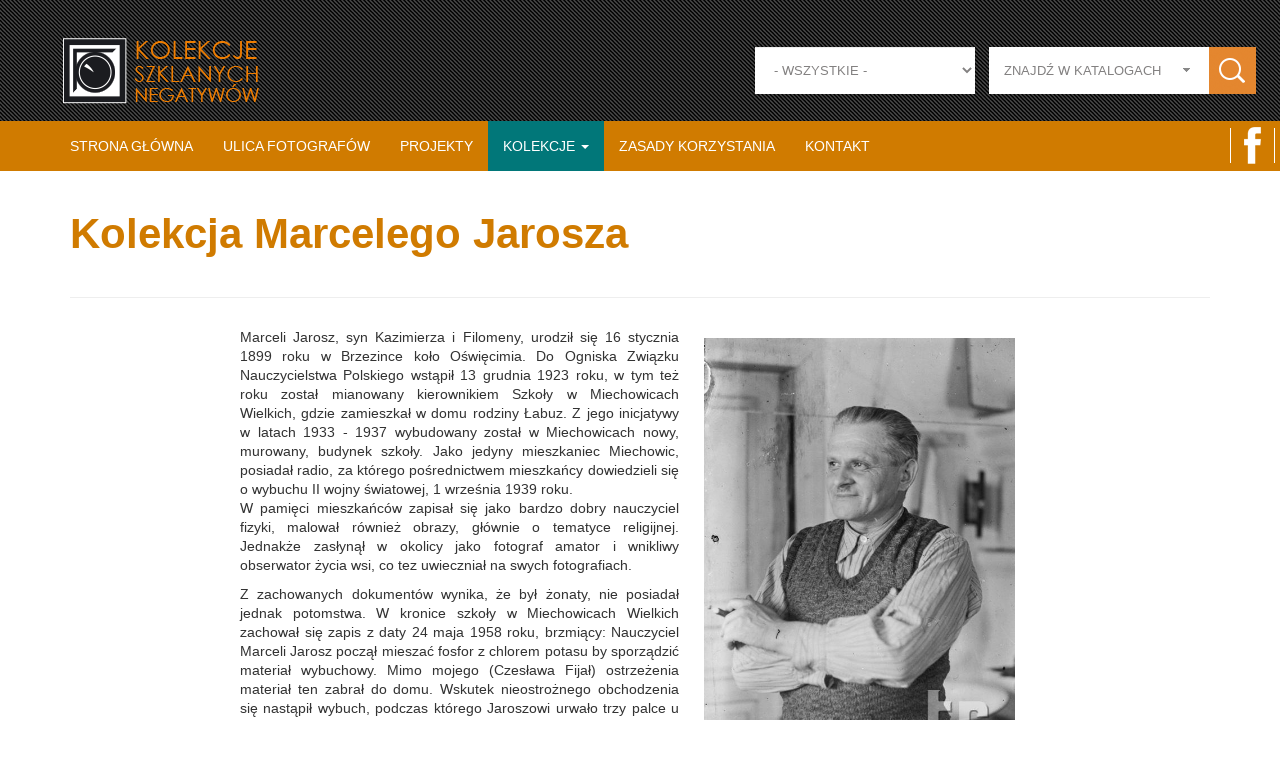

--- FILE ---
content_type: text/html; charset=utf-8
request_url: https://www.szklanenegatywy.pl/catalogue-sel/Kolekcja-Marcelego-Jarosza
body_size: 8088
content:
<!DOCTYPE html>
<html lang="pl" dir="ltr" prefix="content: http://purl.org/rss/1.0/modules/content/ dc: http://purl.org/dc/terms/ foaf: http://xmlns.com/foaf/0.1/ og: http://ogp.me/ns# rdfs: http://www.w3.org/2000/01/rdf-schema# sioc: http://rdfs.org/sioc/ns# sioct: http://rdfs.org/sioc/types# skos: http://www.w3.org/2004/02/skos/core# xsd: http://www.w3.org/2001/XMLSchema#">
<head>
  <link rel="profile" href="http://www.w3.org/1999/xhtml/vocab" />
  <meta name="viewport" content="width=device-width, initial-scale=1.0">
  <meta http-equiv="Content-Type" content="text/html; charset=utf-8" />
<link rel="shortcut icon" href="https://www.szklanenegatywy.pl/sites/all/themes/szklane2/favicon.ico" type="image/vnd.microsoft.icon" />
<meta name="generator" content="Drupal 7 (http://drupal.org)" />
<link rel="canonical" href="https://www.szklanenegatywy.pl/catalogue-sel/Kolekcja-Marcelego-Jarosza" />
<link rel="shortlink" href="https://www.szklanenegatywy.pl/catalogue-sel/Kolekcja-Marcelego-Jarosza" />
  <title>Kolekcja Marcelego Jarosza | Szklane negatywy</title>
  <style>
@import url("https://www.szklanenegatywy.pl/modules/system/system.base.css?qkyc39");
</style>
<style>
@import url("https://www.szklanenegatywy.pl/sites/all/modules/jquery_update/replace/ui/themes/base/minified/jquery.ui.core.min.css?qkyc39");
@import url("https://www.szklanenegatywy.pl/sites/all/modules/jquery_update/replace/ui/themes/base/minified/jquery.ui.theme.min.css?qkyc39");
</style>
<style>
@import url("https://www.szklanenegatywy.pl/modules/field/theme/field.css?qkyc39");
@import url("https://www.szklanenegatywy.pl/modules/node/node.css?qkyc39");
@import url("https://www.szklanenegatywy.pl/sites/all/modules/views/css/views.css?qkyc39");
</style>
<style>
@import url("https://www.szklanenegatywy.pl/sites/all/modules/colorbox/styles/default/colorbox_style.css?qkyc39");
@import url("https://www.szklanenegatywy.pl/sites/all/modules/ctools/css/ctools.css?qkyc39");
@import url("https://www.szklanenegatywy.pl/sites/all/modules/jquery_ui_multiselect_widget/jquery_ui_multiselect_widget.css?qkyc39");
@import url("https://www.szklanenegatywy.pl/sites/all/modules/lightbox2/css/lightbox.css?qkyc39");
</style>
<style>
@import url("https://www.szklanenegatywy.pl/sites/all/themes/szklane2/stylesheets/style.css?qkyc39");
@import url("https://www.szklanenegatywy.pl/sites/all/themes/szklane2/stylesheets/jquery.multiselect.css?qkyc39");
</style>
  <!-- HTML5 element support for IE6-8 -->
  <!--[if lt IE 9]>
    <script src="https://cdn.jsdelivr.net/html5shiv/3.7.3/html5shiv-printshiv.min.js"></script>
  <![endif]-->
  <script src="https://www.szklanenegatywy.pl/sites/all/modules/jquery_update/replace/jquery/1.10/jquery.min.js?v=1.10.2"></script>
<script src="https://www.szklanenegatywy.pl/misc/jquery.once.js?v=1.2"></script>
<script src="https://www.szklanenegatywy.pl/misc/drupal.js?qkyc39"></script>
<script src="https://www.szklanenegatywy.pl/sites/all/modules/jquery_update/replace/ui/ui/minified/jquery.ui.core.min.js?v=1.10.2"></script>
<script src="https://www.szklanenegatywy.pl/sites/all/modules/jquery_update/replace/ui/ui/minified/jquery.ui.widget.min.js?v=1.10.2"></script>
<script src="https://www.szklanenegatywy.pl/sites/all/modules/admin_menu/admin_devel/admin_devel.js?qkyc39"></script>
<script src="https://www.szklanenegatywy.pl/sites/default/files/languages/pl_XEJ_x_CKooT8gEjwKW2e66Vw9GaFwvu8U7CZKu1OlD8.js?qkyc39"></script>
<script src="https://www.szklanenegatywy.pl/sites/all/libraries/colorbox/jquery.colorbox-min.js?qkyc39"></script>
<script src="https://www.szklanenegatywy.pl/sites/all/modules/colorbox/js/colorbox.js?qkyc39"></script>
<script src="https://www.szklanenegatywy.pl/sites/all/modules/colorbox/styles/default/colorbox_style.js?qkyc39"></script>
<script src="https://www.szklanenegatywy.pl/sites/all/modules/lightbox2/js/lightbox.js?1768715266"></script>
<script src="https://www.szklanenegatywy.pl/sites/all/modules/google_analytics/googleanalytics.js?qkyc39"></script>
<script>(function(i,s,o,g,r,a,m){i["GoogleAnalyticsObject"]=r;i[r]=i[r]||function(){(i[r].q=i[r].q||[]).push(arguments)},i[r].l=1*new Date();a=s.createElement(o),m=s.getElementsByTagName(o)[0];a.async=1;a.src=g;m.parentNode.insertBefore(a,m)})(window,document,"script","//www.google-analytics.com/analytics.js","ga");ga("create", "UA-31493643-2", {"cookieDomain":"auto"});ga("set", "anonymizeIp", true);ga("send", "pageview");</script>
<script src="https://www.szklanenegatywy.pl/sites/all/themes/szklane2/js/script.js?qkyc39"></script>
<script src="https://www.szklanenegatywy.pl/sites/all/themes/szklane2/bootstrap/assets/javascripts/bootstrap/affix.js?qkyc39"></script>
<script src="https://www.szklanenegatywy.pl/sites/all/themes/szklane2/bootstrap/assets/javascripts/bootstrap/alert.js?qkyc39"></script>
<script src="https://www.szklanenegatywy.pl/sites/all/themes/szklane2/bootstrap/assets/javascripts/bootstrap/button.js?qkyc39"></script>
<script src="https://www.szklanenegatywy.pl/sites/all/themes/szklane2/bootstrap/assets/javascripts/bootstrap/carousel.js?qkyc39"></script>
<script src="https://www.szklanenegatywy.pl/sites/all/themes/szklane2/bootstrap/assets/javascripts/bootstrap/collapse.js?qkyc39"></script>
<script src="https://www.szklanenegatywy.pl/sites/all/themes/szklane2/bootstrap/assets/javascripts/bootstrap/dropdown.js?qkyc39"></script>
<script src="https://www.szklanenegatywy.pl/sites/all/themes/szklane2/bootstrap/assets/javascripts/bootstrap/modal.js?qkyc39"></script>
<script src="https://www.szklanenegatywy.pl/sites/all/themes/szklane2/bootstrap/assets/javascripts/bootstrap/tooltip.js?qkyc39"></script>
<script src="https://www.szklanenegatywy.pl/sites/all/themes/szklane2/bootstrap/assets/javascripts/bootstrap/popover.js?qkyc39"></script>
<script src="https://www.szklanenegatywy.pl/sites/all/themes/szklane2/bootstrap/assets/javascripts/bootstrap/scrollspy.js?qkyc39"></script>
<script src="https://www.szklanenegatywy.pl/sites/all/themes/szklane2/bootstrap/assets/javascripts/bootstrap/tab.js?qkyc39"></script>
<script src="https://www.szklanenegatywy.pl/sites/all/themes/szklane2/bootstrap/assets/javascripts/bootstrap/transition.js?qkyc39"></script>
<script>jQuery.extend(Drupal.settings, {"basePath":"\/","pathPrefix":"","ajaxPageState":{"theme":"szklane2","theme_token":"nEukVloKfVuJfNQw2IKsMWh4qQWu7czZ-_uGW36kryQ","js":{"sites\/all\/libraries\/jquery-ui-multiselect-widget\/src\/jquery.multiselect.js":1,"sites\/all\/libraries\/jquery-ui-multiselect-widget\/src\/jquery.multiselect.filter.js":1,"sites\/all\/modules\/jquery_ui_multiselect_widget\/jquery_ui_multiselect_widget.js":1,"sites\/all\/themes\/bootstrap\/js\/bootstrap.js":1,"sites\/all\/modules\/jquery_update\/replace\/jquery\/1.10\/jquery.min.js":1,"misc\/jquery.once.js":1,"misc\/drupal.js":1,"sites\/all\/modules\/jquery_update\/replace\/ui\/ui\/minified\/jquery.ui.core.min.js":1,"sites\/all\/modules\/jquery_update\/replace\/ui\/ui\/minified\/jquery.ui.widget.min.js":1,"sites\/all\/modules\/admin_menu\/admin_devel\/admin_devel.js":1,"public:\/\/languages\/pl_XEJ_x_CKooT8gEjwKW2e66Vw9GaFwvu8U7CZKu1OlD8.js":1,"sites\/all\/libraries\/colorbox\/jquery.colorbox-min.js":1,"sites\/all\/modules\/colorbox\/js\/colorbox.js":1,"sites\/all\/modules\/colorbox\/styles\/default\/colorbox_style.js":1,"sites\/all\/modules\/lightbox2\/js\/lightbox.js":1,"sites\/all\/modules\/google_analytics\/googleanalytics.js":1,"0":1,"sites\/all\/themes\/szklane2\/js\/script.js":1,"sites\/all\/themes\/szklane2\/bootstrap\/assets\/javascripts\/bootstrap\/affix.js":1,"sites\/all\/themes\/szklane2\/bootstrap\/assets\/javascripts\/bootstrap\/alert.js":1,"sites\/all\/themes\/szklane2\/bootstrap\/assets\/javascripts\/bootstrap\/button.js":1,"sites\/all\/themes\/szklane2\/bootstrap\/assets\/javascripts\/bootstrap\/carousel.js":1,"sites\/all\/themes\/szklane2\/bootstrap\/assets\/javascripts\/bootstrap\/collapse.js":1,"sites\/all\/themes\/szklane2\/bootstrap\/assets\/javascripts\/bootstrap\/dropdown.js":1,"sites\/all\/themes\/szklane2\/bootstrap\/assets\/javascripts\/bootstrap\/modal.js":1,"sites\/all\/themes\/szklane2\/bootstrap\/assets\/javascripts\/bootstrap\/tooltip.js":1,"sites\/all\/themes\/szklane2\/bootstrap\/assets\/javascripts\/bootstrap\/popover.js":1,"sites\/all\/themes\/szklane2\/bootstrap\/assets\/javascripts\/bootstrap\/scrollspy.js":1,"sites\/all\/themes\/szklane2\/bootstrap\/assets\/javascripts\/bootstrap\/tab.js":1,"sites\/all\/themes\/szklane2\/bootstrap\/assets\/javascripts\/bootstrap\/transition.js":1},"css":{"modules\/system\/system.base.css":1,"misc\/ui\/jquery.ui.core.css":1,"misc\/ui\/jquery.ui.theme.css":1,"modules\/field\/theme\/field.css":1,"modules\/node\/node.css":1,"sites\/all\/modules\/views\/css\/views.css":1,"sites\/all\/modules\/colorbox\/styles\/default\/colorbox_style.css":1,"sites\/all\/modules\/ctools\/css\/ctools.css":1,"sites\/all\/libraries\/jquery-ui-multiselect-widget\/jquery.multiselect.css":1,"sites\/all\/libraries\/jquery-ui-multiselect-widget\/jquery.multiselect.filter.css":1,"sites\/all\/modules\/jquery_ui_multiselect_widget\/jquery_ui_multiselect_widget.css":1,"sites\/all\/modules\/lightbox2\/css\/lightbox.css":1,"sites\/all\/themes\/szklane2\/stylesheets\/style.css":1,"sites\/all\/themes\/szklane2\/stylesheets\/jquery.multiselect.css":1}},"colorbox":{"opacity":"0.85","current":"{current} of {total}","previous":"\u00ab Prev","next":"Next \u00bb","close":"Close","maxWidth":"98%","maxHeight":"98%","fixed":true,"mobiledetect":true,"mobiledevicewidth":"480px"},"jquery_ui_multiselect_widget":{"module_path":"sites\/all\/modules\/jquery_ui_multiselect_widget","multiple":1,"filter":0,"subselector":"","selectedlist":"2","autoOpen":0,"header":1,"height":"175","classes":"","filter_auto_reset":0,"filter_width":"100","jquery_ui_multiselect_widget_path_match_exclude":""},"lightbox2":{"rtl":"0","file_path":"\/(\\w\\w\/)public:\/","default_image":"\/sites\/all\/modules\/lightbox2\/images\/brokenimage.jpg","border_size":10,"font_color":"000","box_color":"fff","top_position":"","overlay_opacity":"0.8","overlay_color":"000","disable_close_click":true,"resize_sequence":0,"resize_speed":400,"fade_in_speed":400,"slide_down_speed":600,"use_alt_layout":false,"disable_resize":false,"disable_zoom":false,"force_show_nav":false,"show_caption":true,"loop_items":false,"node_link_text":"View Image Details","node_link_target":false,"image_count":"Image !current of !total","video_count":"Video !current of !total","page_count":"Page !current of !total","lite_press_x_close":"press \u003Ca href=\u0022#\u0022 onclick=\u0022hideLightbox(); return FALSE;\u0022\u003E\u003Ckbd\u003Ex\u003C\/kbd\u003E\u003C\/a\u003E to close","download_link_text":"","enable_login":false,"enable_contact":false,"keys_close":"c x 27","keys_previous":"p 37","keys_next":"n 39","keys_zoom":"z","keys_play_pause":"32","display_image_size":"original","image_node_sizes":"()","trigger_lightbox_classes":"","trigger_lightbox_group_classes":"","trigger_slideshow_classes":"","trigger_lightframe_classes":"","trigger_lightframe_group_classes":"","custom_class_handler":0,"custom_trigger_classes":"","disable_for_gallery_lists":true,"disable_for_acidfree_gallery_lists":true,"enable_acidfree_videos":true,"slideshow_interval":5000,"slideshow_automatic_start":true,"slideshow_automatic_exit":true,"show_play_pause":true,"pause_on_next_click":false,"pause_on_previous_click":true,"loop_slides":false,"iframe_width":600,"iframe_height":400,"iframe_border":1,"enable_video":false},"urlIsAjaxTrusted":{"\/taxonomy\/term\/all":true},"googleanalytics":{"trackOutbound":1,"trackMailto":1,"trackDownload":1,"trackDownloadExtensions":"7z|aac|arc|arj|asf|asx|avi|bin|csv|doc(x|m)?|dot(x|m)?|exe|flv|gif|gz|gzip|hqx|jar|jpe?g|js|mp(2|3|4|e?g)|mov(ie)?|msi|msp|pdf|phps|png|ppt(x|m)?|pot(x|m)?|pps(x|m)?|ppam|sld(x|m)?|thmx|qtm?|ra(m|r)?|sea|sit|tar|tgz|torrent|txt|wav|wma|wmv|wpd|xls(x|m|b)?|xlt(x|m)|xlam|xml|z|zip","trackColorbox":1},"bootstrap":{"anchorsFix":"0","anchorsSmoothScrolling":"0","formHasError":1,"popoverEnabled":1,"popoverOptions":{"animation":1,"html":0,"placement":"right","selector":"","trigger":"click","triggerAutoclose":1,"title":"","content":"","delay":0,"container":"body"},"tooltipEnabled":1,"tooltipOptions":{"animation":1,"html":0,"placement":"auto left","selector":"","trigger":"hover focus","delay":0,"container":"body"}}});</script>
</head>
<body class="html not-front not-logged-in no-sidebars page-catalogue-sel page-catalogue-sel-kolekcja-marcelego-jarosza page-catalogue-sel/Kolekcja-Marcelego-Jarosza user-0 role-anonymous user">
  <div id="skip-link">
    <a href="#main-content" class="element-invisible element-focusable">Przejdź do treści</a>
  </div>
    <header id="navbar" role="banner" class="navbar container navbar-default">
  <div class="container">
    <div class="navbar-header">
              <a class="logo navbar-btn pull-left" href="/" title="Strona główna">
          <img src="https://www.szklanenegatywy.pl/sites/all/themes/szklane2/logo.png" alt="Strona główna" />
        </a>
      
      
              <button type="button" class="navbar-toggle" data-toggle="collapse" data-target="#navbar-collapse">
          <span class="sr-only">Toggle navigation</span>
          <span class="icon-bar"></span>
          <span class="icon-bar"></span>
          <span class="icon-bar"></span>
        </button>
          </div>

          <div class="navbar-collapse collapse" id="navbar-collapse">
        <nav role="navigation">
                      <ul class="menu nav navbar-nav"><li class="first leaf"><a href="/">Strona główna</a></li>
<li class="leaf"><a href="/ulica-fotograf%C3%B3w">Ulica fotografów</a></li>
<li class="leaf"><a href="/projekty" title="">Projekty</a></li>
<li class="expanded active-trail active dropdown"><a href="/kolekcje" title="" class="active-trail dropdown-toggle" data-target="#" data-toggle="dropdown">Kolekcje <span class="caret"></span></a><ul class="dropdown-menu"><li class="first collapsed"><a href="/catalogue-sel/Kolekcja-Fundacji-Tres" title="">Kolekcja Fundacji Tres</a></li>
<li class="collapsed"><a href="/catalogue-sel/Kolekcja-z-Leszna" title="">Kolekcja z Leszna</a></li>
<li class="leaf"><a href="/catalogue-sel/Wiele%C5%84" title="">Kolekcja z Wielenia</a></li>
<li class="leaf"><a href="/catalogue-sel/Kolekcja-z-Niemczy" title="">Kolekcja z Niemczy</a></li>
<li class="last leaf active-trail active"><a href="/catalogue-sel/Kolekcja-Marcelego-Jarosza" title="" class="active-trail active">Kolekcja Marcelego Jarosza</a></li>
</ul></li>
<li class="leaf"><a href="/zasady-korzystania">Zasady korzystania</a></li>
<li class="last leaf"><a href="/kontakt">Kontakt</a></li>
</ul>                                            <div class="region region-navigation">
    <section id="block-views-exp-kategorie-page" class="block block-views clearfix">

      
  <form action="/taxonomy/term/all" method="get" id="views-exposed-form-kategorie-page" accept-charset="UTF-8"><div><div class="views-exposed-form">
  <div class="views-exposed-widgets clearfix">
          <div id="edit-field-collection-tid-wrapper" class="views-exposed-widget views-widget-filter-field_collection_tid">
                  <label for="edit-field-collection-tid">
            Kolekcja          </label>
                        <div class="views-widget">
          <div class="form-item form-item-field-collection-tid form-type-select form-group"><select class="form-control form-select" id="edit-field-collection-tid" name="field_collection_tid"><option value="All" selected="selected">- wszystkie -</option><option value="82">Kolekcja Fundacji Tres</option><option value="99">Kolekcja z Leszna</option><option value="138">Kolekcja z Niemczy</option><option value="108">Wieleń</option><option value="142">Kolekcja Marcelego Jarosza</option></select></div>        </div>
              </div>
          <div id="edit-tid-wrapper" class="views-exposed-widget views-widget-filter-tid">
                        <div class="views-widget">
          <div class="form-item form-item-tid form-type-select form-group"><select multiple="multiple" name="tid[]" class="form-control form-select" id="edit-tid" size="9"><option value="123">alkohol</option><option value="90">atelier</option><option value="109">bank</option><option value="159">Boże Narodzenie</option><option value="116">bractwo kurkowe</option><option value="64">by_line</option><option value="171">cmentarz</option><option value="65">Constanty Sikorski</option><option value="125">Drawsko</option><option value="118">Events</option><option value="92">Fotografia na papierze</option><option value="119">Gdynia</option><option value="102">gimnazjaliści</option><option value="174">góry</option><option value="150">gospodarstwo</option><option value="61">iptc</option><option value="62">keywords</option><option value="63">kościół</option><option value="79">kot</option><option value="172">Kresy</option><option value="105">ksiądz</option><option value="169">Leszno</option><option value="115">lotnictwo</option><option value="151">motor</option><option value="80">mundur</option><option value="69">nad wodą</option><option value="75">nakrycie głowy</option><option value="149">narzędzia</option><option value="78">odznaczenie</option><option value="70">ogród</option><option value="96">okolice Leszna</option><option value="144">okolice Miechowic Wielkich</option><option value="76">opis na negatywie</option><option value="100">Pałac</option><option value="122">PCK</option><option value="83">plener</option><option value="104">pomnik</option><option value="73">portret podwójny</option><option value="74">portret wielokrotny</option><option value="177">Poznań</option><option value="147">prace polowe</option><option value="97">ratusz</option><option value="81">reprodukcja</option><option value="77">retusz</option><option value="67">rower</option><option value="72">samochód</option><option value="124">siostra zakonna</option><option value="175">śnieg</option><option value="106">sport</option><option value="120">statek</option><option value="117">Stow. Młodzieży Polskiej</option><option value="101">szkoła</option><option value="113">sztandar</option><option value="114">teatr</option><option value="152">traktor</option><option value="66">tło inne</option><option value="110">Wieleń</option><option value="94">Wielkopolska wieś</option><option value="156">Wietrzychowice</option><option value="176">Wrocław</option><option value="68">wypoczynek</option><option value="127">Włocławek</option><option value="173">zagranica</option><option value="166">Zakrzewo</option><option value="148">zbiory</option><option value="71">zdjęcia komunijne</option><option value="103">zwierzę</option><option value="137">Łomnica</option><option value="60">zmarli</option><option value="58">rewers</option><option value="36">broń</option><option value="41">budynek</option><option value="37">dziecko</option><option value="27">grupa</option><option value="44">instrument</option><option value="38">kolej</option><option value="31">koń</option><option value="49">mebel</option><option value="35">mężczyzna</option><option value="46">narzędza</option><option value="45">Nowa Wieś</option><option value="40">obce armie</option><option value="42">okolice Zbąszynia</option><option value="43">pies</option><option value="39">portret</option><option value="28">Powstanie Wielkopolskie</option><option value="54">poza kadrem</option><option value="51">rekwizyt</option><option value="53">stroje ludowe</option><option value="50">Strzyżewo</option><option value="52">tło 1</option><option value="47">tło 2</option><option value="48">tło 3</option><option value="32">Zbąszyń</option><option value="29">żołnierz w mundurze niemieckim</option><option value="30">żołnierz w mundurze polskim</option><option value="1">kobieta</option><option value="21">rodzina</option><option value="3">ślub</option><option value="2">wnętrze</option></select></div>        </div>
              </div>
                    <div class="views-exposed-widget views-submit-button">
      <button type="submit" id="edit-submit-kategorie" name="" value="Zastosuj" class="btn btn-info form-submit">Zastosuj</button>
    </div>
      </div>
</div>
</div></form>
</section>
<section id="block-block-14" class="block block-block facebook-icon clearfix">

      
  <p><a href="https://www.facebook.com/fundacjatres/" target="_blank"><img alt="" src="/sites/all/themes/szklane2/images/fb-icon.png" style="width: 45px; height: 40px;" /></a></p>

</section>
  </div>
                  </nav>
      </div>
      </div>
</header>

<div class="content-0">
  <div class="container">
      </div>
</div>


<div class="jumbo-1">
  <div class="jumbo-content">
      </div>
</div>

<div class="main-container-wrapper">
<div class="main-container container">

  <header role="banner" id="page-header">
    
      </header> <!-- /#page-header -->

  <div class="row">

    
    <section class="col-sm-12">
                  <a id="main-content"></a>
                    <h1 class="page-header">Kolekcja Marcelego Jarosza</h1>
                                                          <div class="region region-content">
    <section id="block-views-collection-desc-block" class="block block-views clearfix">

      
  <div class="view view-collection-desc view-id-collection_desc view-display-id-block view-dom-id-49bfc908624ae5cf15c273584dfcf0cc">
        
  
  
      <div class="view-content">
        <div class="views-row views-row-1 views-row-odd views-row-first views-row-last">
      
  <div class="views-field views-field-description">        <div class="field-content"><p><img alt="" src="/sites/default/files/styles/800x800/public/photos/JAROSZ_006_113.jpg" style="width: 311px; height: 450px; float: right; margin: 10px 25px;" /></p>
<p style="text-align: justify;">Marceli Jarosz, syn Kazimierza i Filomeny, urodził się 16 stycznia 1899 roku w Brzezince koło Oświęcimia. Do Ogniska Związku Nauczycielstwa Polskiego wstąpił 13 grudnia 1923 roku, w tym też roku został mianowany kierownikiem Szkoły w Miechowicach Wielkich, gdzie zamieszkał w domu rodziny Łabuz. Z jego inicjatywy w latach 1933 - 1937 wybudowany został w Miechowicach nowy, murowany, budynek szkoły. Jako jedyny mieszkaniec Miechowic, posiadał radio, za którego pośrednictwem mieszkańcy dowiedzieli się o wybuchu II wojny światowej, 1 września 1939 roku. <br />
	W pamięci mieszkańców zapisał się jako bardzo dobry nauczyciel fizyki, malował również obrazy, głównie o tematyce religijnej. Jednakże zasłynął w okolicy jako fotograf amator i wnikliwy obserwator życia wsi, co tez uwieczniał na swych fotografiach.</p>
<p style="text-align: justify;">Z zachowanych dokumentów wynika, że był żonaty, nie posiadał jednak potomstwa. W kronice szkoły w Miechowicach Wielkich zachował się zapis z daty 24 maja 1958 roku, brzmiący: Nauczyciel Marceli Jarosz począł mieszać fosfor z chlorem potasu by sporządzić materiał wybuchowy. Mimo mojego (Czesława Fijał) ostrzeżenia materiał ten zabrał do domu. Wskutek nieostrożnego obchodzenia się nastąpił wybuch, podczas którego Jaroszowi urwało trzy palce u prawej ręki. Odwieziony został do szpitala w Tarnowie. (.) Rok później od tego wydarzenia, Jarosz umiera o godzinie 4.10 na marskość wątroby szpitalu w Tarnowie, dnia 17 października 1959 roku.</p>
<p style="text-align: justify;">Uroczysty pogrzeb wieloletniego kierownika szkoły z Miechowic odbył się dnia 20 października 1959 roku w Wietrzychowicach. Mszę pogrzebową odprawił ks. Dziekan. J. Opoka natomiast korowód pogrzebowy z domu do kościoła i z kościoła na cmentarz prowadził ks. Tadeusz Uryga. W pogrzebie udział wzięli nauczyciele z całego Ogniska Związku Nauczycielstwa Polskiego, przedstawiciele Inspektoratu Oświaty oraz uczniowie ze wszystkich szkół gminy oraz miejscowa ludność. Spoczął na cmentarzu parafialnym w Wietrzychowicach.<br />
	Rozproszone po rodzinnych zbiorach odbitki fotograficzne spotykają się dziś pod jednym adresem w kolekcji szklanych negatywów, jako zapis życia społeczności lokalnej pierwszej połowy XX wieku ze wszystkimi jej aspektami: pracą, nauką, rozrywką i śmiercią.<br />
	 </p>
<p style="text-align: justify;"><em>Opracował Mateusz Reczek</em></p>
<p>
	 </p>
</div>  </div>  </div>
    </div>
  
  
  
  
  
  
</div>
</section>
<section id="block-system-main" class="block block-system clearfix">

      
  <div class="view view-catalogue view-id-catalogue view-display-id-page_1 view-dom-id-443a4772b4327461e7839f89deb866d6">
        
  
  
      <div class="view-content">
        <div class="views-row views-row-1 views-row-odd views-row-first">
      
  <div class="views-field views-field-field-catalogue-photo">        <div class="field-content"><a href="/catalogue/Zawody%20i%20zaj%C4%99cia%20%28Jarosz%29"><img typeof="foaf:Image" class="img-responsive" src="https://www.szklanenegatywy.pl/sites/default/files/styles/300x230/public/catalogue/JAROSZ_001_COVER.jpg?itok=3SGpyJTn" width="300" height="230" alt="" /></a></div>  </div>  
  <span class="views-field views-field-name">        <span class="field-content"><a href="/catalogue/Zawody%20i%20zaj%C4%99cia%20%28Jarosz%29">Zawody i zajęcia (Jarosz)</a></span>  </span>  
  <span class="views-field views-field-nid">        <span class="field-content">(100)</span>  </span>  </div>
  <div class="views-row views-row-2 views-row-even">
      
  <div class="views-field views-field-field-catalogue-photo">        <div class="field-content"><a href="/catalogue/Grupy%20%28Jarosz%29"><img typeof="foaf:Image" class="img-responsive" src="https://www.szklanenegatywy.pl/sites/default/files/styles/300x230/public/catalogue/JAROSZ_002_COVER.jpg?itok=mvkC-2yG" width="300" height="230" alt="" /></a></div>  </div>  
  <span class="views-field views-field-name">        <span class="field-content"><a href="/catalogue/Grupy%20%28Jarosz%29">Grupy (Jarosz)</a></span>  </span>  
  <span class="views-field views-field-nid">        <span class="field-content">(159)</span>  </span>  </div>
  <div class="views-row views-row-3 views-row-odd">
      
  <div class="views-field views-field-field-catalogue-photo">        <div class="field-content"><a href="/catalogue/Wesela%20i%20%C5%9Bluby%20%28Jarosz%29"><img typeof="foaf:Image" class="img-responsive" src="https://www.szklanenegatywy.pl/sites/default/files/styles/300x230/public/catalogue/JAROSZ_003_COVER.jpg?itok=XK9v8WIk" width="300" height="230" alt="" /></a></div>  </div>  
  <span class="views-field views-field-name">        <span class="field-content"><a href="/catalogue/Wesela%20i%20%C5%9Bluby%20%28Jarosz%29">Wesela i śluby (Jarosz)</a></span>  </span>  
  <span class="views-field views-field-nid">        <span class="field-content">(72)</span>  </span>  </div>
  <div class="views-row views-row-4 views-row-even">
      
  <div class="views-field views-field-field-catalogue-photo">        <div class="field-content"><a href="/catalogue/Konteksty%20religijne%20%28Jarosz%29"><img typeof="foaf:Image" class="img-responsive" src="https://www.szklanenegatywy.pl/sites/default/files/styles/300x230/public/catalogue/JAROSZ_004_COVER.jpg?itok=c8e8s14r" width="300" height="230" alt="" /></a></div>  </div>  
  <span class="views-field views-field-name">        <span class="field-content"><a href="/catalogue/Konteksty%20religijne%20%28Jarosz%29">Konteksty religijne (Jarosz)</a></span>  </span>  
  <span class="views-field views-field-nid">        <span class="field-content">(57)</span>  </span>  </div>
  <div class="views-row views-row-5 views-row-odd">
      
  <div class="views-field views-field-field-catalogue-photo">        <div class="field-content"><a href="/catalogue/Portrety%20%28Jarosz%29"><img typeof="foaf:Image" class="img-responsive" src="https://www.szklanenegatywy.pl/sites/default/files/styles/300x230/public/catalogue/JAROSZ_006_COVER.jpg?itok=XYQ-gLJj" width="300" height="230" alt="" /></a></div>  </div>  
  <span class="views-field views-field-name">        <span class="field-content"><a href="/catalogue/Portrety%20%28Jarosz%29">Portrety (Jarosz)</a></span>  </span>  
  <span class="views-field views-field-nid">        <span class="field-content">(147)</span>  </span>  </div>
  <div class="views-row views-row-6 views-row-even">
      
  <div class="views-field views-field-field-catalogue-photo">        <div class="field-content"><a href="/catalogue/Konteksty%20spo%C5%82eczne%20%28Jarosz%29"><img typeof="foaf:Image" class="img-responsive" src="https://www.szklanenegatywy.pl/sites/default/files/styles/300x230/public/catalogue/JAROSZ_007_COVER.jpg?itok=P9Fcapih" width="300" height="230" alt="" /></a></div>  </div>  
  <span class="views-field views-field-name">        <span class="field-content"><a href="/catalogue/Konteksty%20spo%C5%82eczne%20%28Jarosz%29">Konteksty społeczne (Jarosz)</a></span>  </span>  
  <span class="views-field views-field-nid">        <span class="field-content">(121)</span>  </span>  </div>
  <div class="views-row views-row-7 views-row-odd">
      
  <div class="views-field views-field-field-catalogue-photo">        <div class="field-content"><a href="/catalogue/Portrety%20wielokrotne%20-%20dzieci%20%28Jarosz%29"><img typeof="foaf:Image" class="img-responsive" src="https://www.szklanenegatywy.pl/sites/default/files/styles/300x230/public/catalogue/JAROSZ_008_COVER.jpg?itok=iMs0232P" width="300" height="230" alt="" /></a></div>  </div>  
  <span class="views-field views-field-name">        <span class="field-content"><a href="/catalogue/Portrety%20wielokrotne%20-%20dzieci%20%28Jarosz%29">Portrety wielokrotne - dzieci (Jarosz)</a></span>  </span>  
  <span class="views-field views-field-nid">        <span class="field-content">(47)</span>  </span>  </div>
  <div class="views-row views-row-8 views-row-even">
      
  <div class="views-field views-field-field-catalogue-photo">        <div class="field-content"><a href="/catalogue/Dzieci%20%28Jarosz%29"><img typeof="foaf:Image" class="img-responsive" src="https://www.szklanenegatywy.pl/sites/default/files/styles/300x230/public/catalogue/JAROSZ_009_COV.jpg?itok=KOxD4mhq" width="300" height="230" alt="" /></a></div>  </div>  
  <span class="views-field views-field-name">        <span class="field-content"><a href="/catalogue/Dzieci%20%28Jarosz%29">Dzieci (Jarosz)</a></span>  </span>  
  <span class="views-field views-field-nid">        <span class="field-content">(31)</span>  </span>  </div>
  <div class="views-row views-row-9 views-row-odd">
      
  <div class="views-field views-field-field-catalogue-photo">        <div class="field-content"><a href="/catalogue/Pary%20%28Jarosz%29"><img typeof="foaf:Image" class="img-responsive" src="https://www.szklanenegatywy.pl/sites/default/files/styles/300x230/public/catalogue/JAROSZ_010_COVER.jpg?itok=ZVhUBcYb" width="300" height="230" alt="" /></a></div>  </div>  
  <span class="views-field views-field-name">        <span class="field-content"><a href="/catalogue/Pary%20%28Jarosz%29">Pary (Jarosz)</a></span>  </span>  
  <span class="views-field views-field-nid">        <span class="field-content">(106)</span>  </span>  </div>
  <div class="views-row views-row-10 views-row-even">
      
  <div class="views-field views-field-field-catalogue-photo">        <div class="field-content"><a href="/catalogue/Post%20mortem%20%28Jarosz%29"><img typeof="foaf:Image" class="img-responsive" src="https://www.szklanenegatywy.pl/sites/default/files/styles/300x230/public/catalogue/JAROSZ_011_COVER.jpg?itok=3aQqrGch" width="300" height="230" alt="" /></a></div>  </div>  
  <span class="views-field views-field-name">        <span class="field-content"><a href="/catalogue/Post%20mortem%20%28Jarosz%29">Post mortem (Jarosz)</a></span>  </span>  
  <span class="views-field views-field-nid">        <span class="field-content">(91)</span>  </span>  </div>
  <div class="views-row views-row-11 views-row-odd views-row-last">
      
  <div class="views-field views-field-field-catalogue-photo">        <div class="field-content"><a href="/catalogue/Portrety%20wielokrotne%20%28Jarosz%29"><img typeof="foaf:Image" class="img-responsive" src="https://www.szklanenegatywy.pl/sites/default/files/styles/300x230/public/catalogue/JAROSZ_005_001.jpg?itok=Tqc_In9X" width="300" height="230" alt="" /></a></div>  </div>  
  <span class="views-field views-field-name">        <span class="field-content"><a href="/catalogue/Portrety%20wielokrotne%20%28Jarosz%29">Portrety wielokrotne (Jarosz)</a></span>  </span>  
  <span class="views-field views-field-nid">        <span class="field-content">(85)</span>  </span>  </div>
    </div>
  
  
  
  
  
  
</div>
</section>
  </div>
    </section>

    
  </div>
</div>
</div>

<div class="jumbo-2">
  <div class="jumbo-content">
      <div class="region region-jumbo-2">
    <section id="block-block-11" class="block block-block front-counter col-sm-4 clearfix">

      
  <h2><span style="color:#ffa500;"><strong>2459</strong></span></h2>
<h3>UDOSTĘPNIONYCH<br />SZKLANYCH NEGATYWÓW<br />W KOLEKCJI FUNDACJI TRES</h3>
<h2><span style="color:#ffa500;"><strong>1724</strong></span></h2>
<h3>OBIEKTY W INWENTARZU ARCHIWALNYM</h3>

</section>
  </div>
  </div>
</div>


<div class="content-2">
  <div class="container">
      <div class="region region-content-2">
    <section id="block-block-6" class="block block-block clearfix">

      
  <p style="text-align: center;"><img alt="" src="/sites/default/files/sponsoring.jpg" style="width: 100%;" /></p>

</section>
  </div>
  </div>
</div>

  <footer class="footer">
    <div class="footer-content container"> 
        <div class="region region-footer">
    <section id="block-block-7" class="block block-block clearfix">

      
  <p style="text-align: right; margin: 0px;"><img alt="" src="/sites/default/files/logo-fundacja-tres.png" style="width: 86px; height: 86px;" /></p>

</section>
  </div>
    </div>
  </footer>
  <script src="https://www.szklanenegatywy.pl/sites/all/libraries/jquery-ui-multiselect-widget/src/jquery.multiselect.js?qkyc39"></script>
<script src="https://www.szklanenegatywy.pl/sites/all/libraries/jquery-ui-multiselect-widget/src/jquery.multiselect.filter.js?qkyc39"></script>
<script src="https://www.szklanenegatywy.pl/sites/all/modules/jquery_ui_multiselect_widget/jquery_ui_multiselect_widget.js?qkyc39"></script>
<script src="https://www.szklanenegatywy.pl/sites/all/themes/bootstrap/js/bootstrap.js?qkyc39"></script>
</body>
</html>


--- FILE ---
content_type: application/javascript
request_url: https://www.szklanenegatywy.pl/sites/all/themes/szklane2/js/script.js?qkyc39
body_size: 871
content:
/**
 * @file
 * A JavaScript file for the theme.
 *
 * In order for this JavaScript to be loaded on pages, see the instructions in
 * the README.txt next to this file.
 */

// JavaScript should be made compatible with libraries other than jQuery by
// wrapping it with an "anonymous closure". See:
// - https://drupal.org/node/1446420
// - http://www.adequatelygood.com/2010/3/JavaScript-Module-Pattern-In-Depth
(function ($, Drupal, window, document, undefined) {


// To understand behaviors, see https://drupal.org/node/756722#behaviors
Drupal.behaviors.my_custom_behavior = {
  attach: function(context, settings) {
	  
	  $('#block-views-exp-kategorie-page #edit-tid option[value=64]').remove();
	  $('#block-views-exp-kategorie-page #edit-tid option[value=61]').remove();
	  $('#block-views-exp-kategorie-page #edit-tid option[value=62]').remove();
	  
	  var lastScroll = 0;
	  
	  if ($('.view-node-show-photo').length > 0) {
		  
		  if ($('.field-name-field-collection .field-item a').html() == 'Kolekcja z Niemczy') {
			  $('.views-field-field-photo').remove();
			  $('.views-field-field-photo-1').remove();
			  $('.views-field-field-photo-2').remove();
		  } 
		  else if ($('.field-name-field-collection .field-item a').html() == 'Kolekcja z Leszna') {
			  $('.views-field-field-photo').remove();
			  $('.views-field-field-photo-2').remove();
			  $('.views-field-field-photo-3').remove();
		  }
		  else if ($('.field-name-field-collection .field-item a').html() == 'Wieleń') {
			  $('.views-field-field-photo').remove();
			  $('.views-field-field-photo-1').remove();
			  $('.views-field-field-photo-3').remove();
		  }
		  else {
			  $('.views-field-field-photo-1').remove();
			  $('.views-field-field-photo-2').remove();
			  $('.views-field-field-photo-3').remove();
		  }
			  
		  
	  }
	  
	  if ($('.front').length > 0) {
		  
		  /*$(document).scroll(function(){
				
			if ($(document).scrollTop() >= 50 && lastScroll == 0) {
			  $('html, body').animate({
			    scrollTop: $(".main-container-wrapper").offset().top
			  }, 500);
				
			}
			lastScroll = $(document).scrollTop();
		
		  
		  });*/
		  //$('.front-projects .contextual-links-wrapper').remove();
		  
		  /*$('.project-row:gt(2)').hide();
		  $('.front-projects').append('<a class="show-more">zobacz starsze</a>');
		  $('.front-projects .show-more').click(function() {
			$('.project-row:gt(2)').fadeIn();
			$(this).fadeOut();
		  });*/
		  
	  }
	  
  }
};


})(jQuery, Drupal, this, this.document);

--- FILE ---
content_type: text/plain
request_url: https://www.google-analytics.com/j/collect?v=1&_v=j102&aip=1&a=193974753&t=pageview&_s=1&dl=https%3A%2F%2Fwww.szklanenegatywy.pl%2Fcatalogue-sel%2FKolekcja-Marcelego-Jarosza&ul=en-us%40posix&dt=Kolekcja%20Marcelego%20Jarosza%20%7C%20Szklane%20negatywy&sr=1280x720&vp=1280x720&_u=YEBAAEABAAAAACAAI~&jid=1748279793&gjid=2053347635&cid=1690179762.1768715268&tid=UA-31493643-2&_gid=528860477.1768715268&_r=1&_slc=1&z=1089594384
body_size: -450
content:
2,cG-851CD8E71G